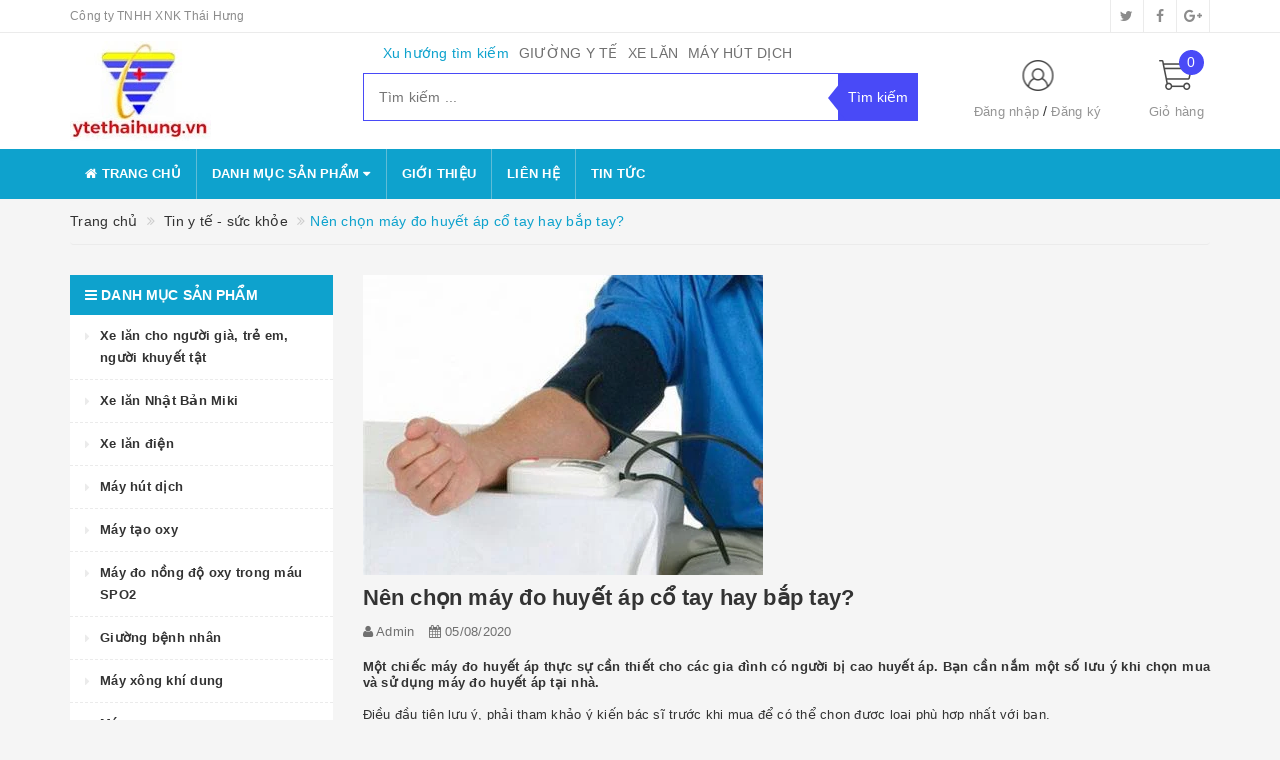

--- FILE ---
content_type: text/css
request_url: https://bizweb.dktcdn.net/100/397/542/themes/780093/assets/statics.css?1765958063262
body_size: 134
content:
#bw-statistics{
        border:none !important;
        padding:5px 0;
        display:none;font-size:14px;
        word-wrap:break-word;
        clear:both;margin:5px 0
}#bw-statistics .bw-statistics-title{
        border-bottom:1px solid;
        color:inherit;
        text-transform:uppercase;
        margin:5px;
         
}
#bw-statistics .bw-statistics-title span{
        border-bottom:3px solid;
        display:inline-block;
        margin-bottom:-2px
}#bw-statistics .bw-statistics-content{
        padding:0 5px;
        color:inherit
}#bw-statistics table{
        border:none;
        margin:0;
        width:auto;
        text-align:left
}#bw-statistics table tr td{
        border:none;
        height:auto;
        padding:0;
        text-align:left
}#bw-statistics table tr td span{
        color: #333 !important;
        padding:0 5px 0 0
}
#bw-statistics{
        border:solid 1px #af6300;
        background-color: transparent !important; 
}